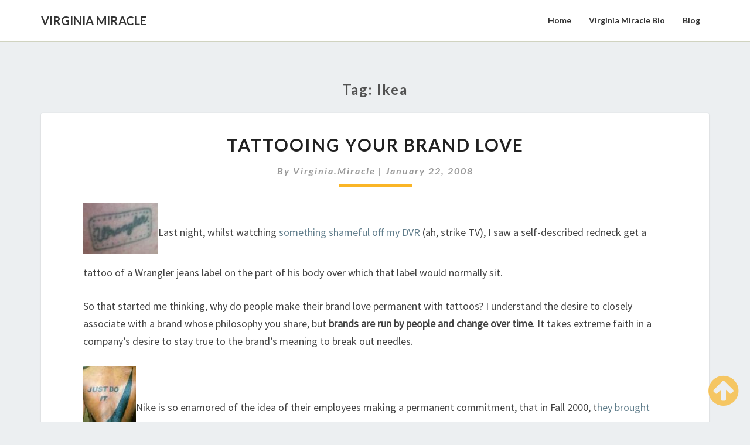

--- FILE ---
content_type: text/html; charset=UTF-8
request_url: http://www.virginiamiracle.com/tag/ikea/
body_size: 8903
content:
<!DOCTYPE html>
<html xmlns="http://www.w3.org/1999/xhtml" dir="ltr" lang="en-US"
	prefix="og: https://ogp.me/ns#" >
<head>
  <meta charset="UTF-8" />
  <meta name="viewport" content="width=device-width" />
  <link rel="profile" href="http://gmpg.org/xfn/11" />
  <link rel="pingback" href="http://www.virginiamiracle.com/xmlrpc.php" />
  <meta http-equiv="content-language" content="en-US" />
  <meta name="language" content="en-US" />
  <title>Ikea | Virginia Miracle</title>

		<!-- All in One SEO 4.4.3 - aioseo.com -->
		<meta name="robots" content="max-image-preview:large" />
		<link rel="canonical" href="http://www.virginiamiracle.com/tag/ikea/" />
		<meta name="generator" content="All in One SEO (AIOSEO) 4.4.3" />
		<script type="application/ld+json" class="aioseo-schema">
			{"@context":"https:\/\/schema.org","@graph":[{"@type":"BreadcrumbList","@id":"http:\/\/www.virginiamiracle.com\/tag\/ikea\/#breadcrumblist","itemListElement":[{"@type":"ListItem","@id":"http:\/\/www.virginiamiracle.com\/#listItem","position":1,"item":{"@type":"WebPage","@id":"http:\/\/www.virginiamiracle.com\/","name":"Home","description":"Customer Experience Advocate","url":"http:\/\/www.virginiamiracle.com\/"},"nextItem":"http:\/\/www.virginiamiracle.com\/tag\/ikea\/#listItem"},{"@type":"ListItem","@id":"http:\/\/www.virginiamiracle.com\/tag\/ikea\/#listItem","position":2,"item":{"@type":"WebPage","@id":"http:\/\/www.virginiamiracle.com\/tag\/ikea\/","name":"Ikea","url":"http:\/\/www.virginiamiracle.com\/tag\/ikea\/"},"previousItem":"http:\/\/www.virginiamiracle.com\/#listItem"}]},{"@type":"CollectionPage","@id":"http:\/\/www.virginiamiracle.com\/tag\/ikea\/#collectionpage","url":"http:\/\/www.virginiamiracle.com\/tag\/ikea\/","name":"Ikea | Virginia Miracle","inLanguage":"en-US","isPartOf":{"@id":"http:\/\/www.virginiamiracle.com\/#website"},"breadcrumb":{"@id":"http:\/\/www.virginiamiracle.com\/tag\/ikea\/#breadcrumblist"}},{"@type":"Person","@id":"http:\/\/www.virginiamiracle.com\/#person","name":"virginia.miracle","image":{"@type":"ImageObject","@id":"http:\/\/www.virginiamiracle.com\/tag\/ikea\/#personImage","url":"http:\/\/1.gravatar.com\/avatar\/715b98ad5219f7285c8a62418ece6d33?s=96&d=mm&r=g","width":96,"height":96,"caption":"virginia.miracle"}},{"@type":"WebSite","@id":"http:\/\/www.virginiamiracle.com\/#website","url":"http:\/\/www.virginiamiracle.com\/","name":"Virginia Miracle","description":"Customer Experience Advocate","inLanguage":"en-US","publisher":{"@id":"http:\/\/www.virginiamiracle.com\/#person"}}]}
		</script>
		<!-- All in One SEO -->

<link rel='dns-prefetch' href='//fonts.googleapis.com' />
<link rel="alternate" type="application/rss+xml" title="Virginia Miracle &raquo; Feed" href="http://www.virginiamiracle.com/feed/" />
<link rel="alternate" type="application/rss+xml" title="Virginia Miracle &raquo; Comments Feed" href="http://www.virginiamiracle.com/comments/feed/" />
<link rel="alternate" type="application/rss+xml" title="Virginia Miracle &raquo; Ikea Tag Feed" href="http://www.virginiamiracle.com/tag/ikea/feed/" />
<script type="text/javascript">
window._wpemojiSettings = {"baseUrl":"https:\/\/s.w.org\/images\/core\/emoji\/14.0.0\/72x72\/","ext":".png","svgUrl":"https:\/\/s.w.org\/images\/core\/emoji\/14.0.0\/svg\/","svgExt":".svg","source":{"concatemoji":"http:\/\/www.virginiamiracle.com\/wp-includes\/js\/wp-emoji-release.min.js?ver=6.3.7"}};
/*! This file is auto-generated */
!function(i,n){var o,s,e;function c(e){try{var t={supportTests:e,timestamp:(new Date).valueOf()};sessionStorage.setItem(o,JSON.stringify(t))}catch(e){}}function p(e,t,n){e.clearRect(0,0,e.canvas.width,e.canvas.height),e.fillText(t,0,0);var t=new Uint32Array(e.getImageData(0,0,e.canvas.width,e.canvas.height).data),r=(e.clearRect(0,0,e.canvas.width,e.canvas.height),e.fillText(n,0,0),new Uint32Array(e.getImageData(0,0,e.canvas.width,e.canvas.height).data));return t.every(function(e,t){return e===r[t]})}function u(e,t,n){switch(t){case"flag":return n(e,"\ud83c\udff3\ufe0f\u200d\u26a7\ufe0f","\ud83c\udff3\ufe0f\u200b\u26a7\ufe0f")?!1:!n(e,"\ud83c\uddfa\ud83c\uddf3","\ud83c\uddfa\u200b\ud83c\uddf3")&&!n(e,"\ud83c\udff4\udb40\udc67\udb40\udc62\udb40\udc65\udb40\udc6e\udb40\udc67\udb40\udc7f","\ud83c\udff4\u200b\udb40\udc67\u200b\udb40\udc62\u200b\udb40\udc65\u200b\udb40\udc6e\u200b\udb40\udc67\u200b\udb40\udc7f");case"emoji":return!n(e,"\ud83e\udef1\ud83c\udffb\u200d\ud83e\udef2\ud83c\udfff","\ud83e\udef1\ud83c\udffb\u200b\ud83e\udef2\ud83c\udfff")}return!1}function f(e,t,n){var r="undefined"!=typeof WorkerGlobalScope&&self instanceof WorkerGlobalScope?new OffscreenCanvas(300,150):i.createElement("canvas"),a=r.getContext("2d",{willReadFrequently:!0}),o=(a.textBaseline="top",a.font="600 32px Arial",{});return e.forEach(function(e){o[e]=t(a,e,n)}),o}function t(e){var t=i.createElement("script");t.src=e,t.defer=!0,i.head.appendChild(t)}"undefined"!=typeof Promise&&(o="wpEmojiSettingsSupports",s=["flag","emoji"],n.supports={everything:!0,everythingExceptFlag:!0},e=new Promise(function(e){i.addEventListener("DOMContentLoaded",e,{once:!0})}),new Promise(function(t){var n=function(){try{var e=JSON.parse(sessionStorage.getItem(o));if("object"==typeof e&&"number"==typeof e.timestamp&&(new Date).valueOf()<e.timestamp+604800&&"object"==typeof e.supportTests)return e.supportTests}catch(e){}return null}();if(!n){if("undefined"!=typeof Worker&&"undefined"!=typeof OffscreenCanvas&&"undefined"!=typeof URL&&URL.createObjectURL&&"undefined"!=typeof Blob)try{var e="postMessage("+f.toString()+"("+[JSON.stringify(s),u.toString(),p.toString()].join(",")+"));",r=new Blob([e],{type:"text/javascript"}),a=new Worker(URL.createObjectURL(r),{name:"wpTestEmojiSupports"});return void(a.onmessage=function(e){c(n=e.data),a.terminate(),t(n)})}catch(e){}c(n=f(s,u,p))}t(n)}).then(function(e){for(var t in e)n.supports[t]=e[t],n.supports.everything=n.supports.everything&&n.supports[t],"flag"!==t&&(n.supports.everythingExceptFlag=n.supports.everythingExceptFlag&&n.supports[t]);n.supports.everythingExceptFlag=n.supports.everythingExceptFlag&&!n.supports.flag,n.DOMReady=!1,n.readyCallback=function(){n.DOMReady=!0}}).then(function(){return e}).then(function(){var e;n.supports.everything||(n.readyCallback(),(e=n.source||{}).concatemoji?t(e.concatemoji):e.wpemoji&&e.twemoji&&(t(e.twemoji),t(e.wpemoji)))}))}((window,document),window._wpemojiSettings);
</script>
<style type="text/css">
img.wp-smiley,
img.emoji {
	display: inline !important;
	border: none !important;
	box-shadow: none !important;
	height: 1em !important;
	width: 1em !important;
	margin: 0 0.07em !important;
	vertical-align: -0.1em !important;
	background: none !important;
	padding: 0 !important;
}
</style>
	<link rel='stylesheet' id='sbi_styles-css' href='http://www.virginiamiracle.com/wp-content/plugins/instagram-feed/css/sbi-styles.min.css?ver=6.2' type='text/css' media='all' />
<link rel='stylesheet' id='wp-block-library-css' href='http://www.virginiamiracle.com/wp-includes/css/dist/block-library/style.min.css?ver=6.3.7' type='text/css' media='all' />
<style id='classic-theme-styles-inline-css' type='text/css'>
/*! This file is auto-generated */
.wp-block-button__link{color:#fff;background-color:#32373c;border-radius:9999px;box-shadow:none;text-decoration:none;padding:calc(.667em + 2px) calc(1.333em + 2px);font-size:1.125em}.wp-block-file__button{background:#32373c;color:#fff;text-decoration:none}
</style>
<style id='global-styles-inline-css' type='text/css'>
body{--wp--preset--color--black: #000000;--wp--preset--color--cyan-bluish-gray: #abb8c3;--wp--preset--color--white: #ffffff;--wp--preset--color--pale-pink: #f78da7;--wp--preset--color--vivid-red: #cf2e2e;--wp--preset--color--luminous-vivid-orange: #ff6900;--wp--preset--color--luminous-vivid-amber: #fcb900;--wp--preset--color--light-green-cyan: #7bdcb5;--wp--preset--color--vivid-green-cyan: #00d084;--wp--preset--color--pale-cyan-blue: #8ed1fc;--wp--preset--color--vivid-cyan-blue: #0693e3;--wp--preset--color--vivid-purple: #9b51e0;--wp--preset--gradient--vivid-cyan-blue-to-vivid-purple: linear-gradient(135deg,rgba(6,147,227,1) 0%,rgb(155,81,224) 100%);--wp--preset--gradient--light-green-cyan-to-vivid-green-cyan: linear-gradient(135deg,rgb(122,220,180) 0%,rgb(0,208,130) 100%);--wp--preset--gradient--luminous-vivid-amber-to-luminous-vivid-orange: linear-gradient(135deg,rgba(252,185,0,1) 0%,rgba(255,105,0,1) 100%);--wp--preset--gradient--luminous-vivid-orange-to-vivid-red: linear-gradient(135deg,rgba(255,105,0,1) 0%,rgb(207,46,46) 100%);--wp--preset--gradient--very-light-gray-to-cyan-bluish-gray: linear-gradient(135deg,rgb(238,238,238) 0%,rgb(169,184,195) 100%);--wp--preset--gradient--cool-to-warm-spectrum: linear-gradient(135deg,rgb(74,234,220) 0%,rgb(151,120,209) 20%,rgb(207,42,186) 40%,rgb(238,44,130) 60%,rgb(251,105,98) 80%,rgb(254,248,76) 100%);--wp--preset--gradient--blush-light-purple: linear-gradient(135deg,rgb(255,206,236) 0%,rgb(152,150,240) 100%);--wp--preset--gradient--blush-bordeaux: linear-gradient(135deg,rgb(254,205,165) 0%,rgb(254,45,45) 50%,rgb(107,0,62) 100%);--wp--preset--gradient--luminous-dusk: linear-gradient(135deg,rgb(255,203,112) 0%,rgb(199,81,192) 50%,rgb(65,88,208) 100%);--wp--preset--gradient--pale-ocean: linear-gradient(135deg,rgb(255,245,203) 0%,rgb(182,227,212) 50%,rgb(51,167,181) 100%);--wp--preset--gradient--electric-grass: linear-gradient(135deg,rgb(202,248,128) 0%,rgb(113,206,126) 100%);--wp--preset--gradient--midnight: linear-gradient(135deg,rgb(2,3,129) 0%,rgb(40,116,252) 100%);--wp--preset--font-size--small: 13px;--wp--preset--font-size--medium: 20px;--wp--preset--font-size--large: 36px;--wp--preset--font-size--x-large: 42px;--wp--preset--spacing--20: 0.44rem;--wp--preset--spacing--30: 0.67rem;--wp--preset--spacing--40: 1rem;--wp--preset--spacing--50: 1.5rem;--wp--preset--spacing--60: 2.25rem;--wp--preset--spacing--70: 3.38rem;--wp--preset--spacing--80: 5.06rem;--wp--preset--shadow--natural: 6px 6px 9px rgba(0, 0, 0, 0.2);--wp--preset--shadow--deep: 12px 12px 50px rgba(0, 0, 0, 0.4);--wp--preset--shadow--sharp: 6px 6px 0px rgba(0, 0, 0, 0.2);--wp--preset--shadow--outlined: 6px 6px 0px -3px rgba(255, 255, 255, 1), 6px 6px rgba(0, 0, 0, 1);--wp--preset--shadow--crisp: 6px 6px 0px rgba(0, 0, 0, 1);}:where(.is-layout-flex){gap: 0.5em;}:where(.is-layout-grid){gap: 0.5em;}body .is-layout-flow > .alignleft{float: left;margin-inline-start: 0;margin-inline-end: 2em;}body .is-layout-flow > .alignright{float: right;margin-inline-start: 2em;margin-inline-end: 0;}body .is-layout-flow > .aligncenter{margin-left: auto !important;margin-right: auto !important;}body .is-layout-constrained > .alignleft{float: left;margin-inline-start: 0;margin-inline-end: 2em;}body .is-layout-constrained > .alignright{float: right;margin-inline-start: 2em;margin-inline-end: 0;}body .is-layout-constrained > .aligncenter{margin-left: auto !important;margin-right: auto !important;}body .is-layout-constrained > :where(:not(.alignleft):not(.alignright):not(.alignfull)){max-width: var(--wp--style--global--content-size);margin-left: auto !important;margin-right: auto !important;}body .is-layout-constrained > .alignwide{max-width: var(--wp--style--global--wide-size);}body .is-layout-flex{display: flex;}body .is-layout-flex{flex-wrap: wrap;align-items: center;}body .is-layout-flex > *{margin: 0;}body .is-layout-grid{display: grid;}body .is-layout-grid > *{margin: 0;}:where(.wp-block-columns.is-layout-flex){gap: 2em;}:where(.wp-block-columns.is-layout-grid){gap: 2em;}:where(.wp-block-post-template.is-layout-flex){gap: 1.25em;}:where(.wp-block-post-template.is-layout-grid){gap: 1.25em;}.has-black-color{color: var(--wp--preset--color--black) !important;}.has-cyan-bluish-gray-color{color: var(--wp--preset--color--cyan-bluish-gray) !important;}.has-white-color{color: var(--wp--preset--color--white) !important;}.has-pale-pink-color{color: var(--wp--preset--color--pale-pink) !important;}.has-vivid-red-color{color: var(--wp--preset--color--vivid-red) !important;}.has-luminous-vivid-orange-color{color: var(--wp--preset--color--luminous-vivid-orange) !important;}.has-luminous-vivid-amber-color{color: var(--wp--preset--color--luminous-vivid-amber) !important;}.has-light-green-cyan-color{color: var(--wp--preset--color--light-green-cyan) !important;}.has-vivid-green-cyan-color{color: var(--wp--preset--color--vivid-green-cyan) !important;}.has-pale-cyan-blue-color{color: var(--wp--preset--color--pale-cyan-blue) !important;}.has-vivid-cyan-blue-color{color: var(--wp--preset--color--vivid-cyan-blue) !important;}.has-vivid-purple-color{color: var(--wp--preset--color--vivid-purple) !important;}.has-black-background-color{background-color: var(--wp--preset--color--black) !important;}.has-cyan-bluish-gray-background-color{background-color: var(--wp--preset--color--cyan-bluish-gray) !important;}.has-white-background-color{background-color: var(--wp--preset--color--white) !important;}.has-pale-pink-background-color{background-color: var(--wp--preset--color--pale-pink) !important;}.has-vivid-red-background-color{background-color: var(--wp--preset--color--vivid-red) !important;}.has-luminous-vivid-orange-background-color{background-color: var(--wp--preset--color--luminous-vivid-orange) !important;}.has-luminous-vivid-amber-background-color{background-color: var(--wp--preset--color--luminous-vivid-amber) !important;}.has-light-green-cyan-background-color{background-color: var(--wp--preset--color--light-green-cyan) !important;}.has-vivid-green-cyan-background-color{background-color: var(--wp--preset--color--vivid-green-cyan) !important;}.has-pale-cyan-blue-background-color{background-color: var(--wp--preset--color--pale-cyan-blue) !important;}.has-vivid-cyan-blue-background-color{background-color: var(--wp--preset--color--vivid-cyan-blue) !important;}.has-vivid-purple-background-color{background-color: var(--wp--preset--color--vivid-purple) !important;}.has-black-border-color{border-color: var(--wp--preset--color--black) !important;}.has-cyan-bluish-gray-border-color{border-color: var(--wp--preset--color--cyan-bluish-gray) !important;}.has-white-border-color{border-color: var(--wp--preset--color--white) !important;}.has-pale-pink-border-color{border-color: var(--wp--preset--color--pale-pink) !important;}.has-vivid-red-border-color{border-color: var(--wp--preset--color--vivid-red) !important;}.has-luminous-vivid-orange-border-color{border-color: var(--wp--preset--color--luminous-vivid-orange) !important;}.has-luminous-vivid-amber-border-color{border-color: var(--wp--preset--color--luminous-vivid-amber) !important;}.has-light-green-cyan-border-color{border-color: var(--wp--preset--color--light-green-cyan) !important;}.has-vivid-green-cyan-border-color{border-color: var(--wp--preset--color--vivid-green-cyan) !important;}.has-pale-cyan-blue-border-color{border-color: var(--wp--preset--color--pale-cyan-blue) !important;}.has-vivid-cyan-blue-border-color{border-color: var(--wp--preset--color--vivid-cyan-blue) !important;}.has-vivid-purple-border-color{border-color: var(--wp--preset--color--vivid-purple) !important;}.has-vivid-cyan-blue-to-vivid-purple-gradient-background{background: var(--wp--preset--gradient--vivid-cyan-blue-to-vivid-purple) !important;}.has-light-green-cyan-to-vivid-green-cyan-gradient-background{background: var(--wp--preset--gradient--light-green-cyan-to-vivid-green-cyan) !important;}.has-luminous-vivid-amber-to-luminous-vivid-orange-gradient-background{background: var(--wp--preset--gradient--luminous-vivid-amber-to-luminous-vivid-orange) !important;}.has-luminous-vivid-orange-to-vivid-red-gradient-background{background: var(--wp--preset--gradient--luminous-vivid-orange-to-vivid-red) !important;}.has-very-light-gray-to-cyan-bluish-gray-gradient-background{background: var(--wp--preset--gradient--very-light-gray-to-cyan-bluish-gray) !important;}.has-cool-to-warm-spectrum-gradient-background{background: var(--wp--preset--gradient--cool-to-warm-spectrum) !important;}.has-blush-light-purple-gradient-background{background: var(--wp--preset--gradient--blush-light-purple) !important;}.has-blush-bordeaux-gradient-background{background: var(--wp--preset--gradient--blush-bordeaux) !important;}.has-luminous-dusk-gradient-background{background: var(--wp--preset--gradient--luminous-dusk) !important;}.has-pale-ocean-gradient-background{background: var(--wp--preset--gradient--pale-ocean) !important;}.has-electric-grass-gradient-background{background: var(--wp--preset--gradient--electric-grass) !important;}.has-midnight-gradient-background{background: var(--wp--preset--gradient--midnight) !important;}.has-small-font-size{font-size: var(--wp--preset--font-size--small) !important;}.has-medium-font-size{font-size: var(--wp--preset--font-size--medium) !important;}.has-large-font-size{font-size: var(--wp--preset--font-size--large) !important;}.has-x-large-font-size{font-size: var(--wp--preset--font-size--x-large) !important;}
.wp-block-navigation a:where(:not(.wp-element-button)){color: inherit;}
:where(.wp-block-post-template.is-layout-flex){gap: 1.25em;}:where(.wp-block-post-template.is-layout-grid){gap: 1.25em;}
:where(.wp-block-columns.is-layout-flex){gap: 2em;}:where(.wp-block-columns.is-layout-grid){gap: 2em;}
.wp-block-pullquote{font-size: 1.5em;line-height: 1.6;}
</style>
<link rel='stylesheet' id='bootstrap-css' href='http://www.virginiamiracle.com/wp-content/themes/lighthouse/css/bootstrap.css?ver=6.3.7' type='text/css' media='all' />
<link rel='stylesheet' id='lighthouse-style-css' href='http://www.virginiamiracle.com/wp-content/themes/lighthouse/style.css?ver=6.3.7' type='text/css' media='all' />
<style id='lighthouse-style-inline-css' type='text/css'>
	/* Color Scheme */

	/* Accent Color */

	a:active,
	a:hover,
	a:focus {
	    color: #fab526;
	}

	.navbar-default .navbar-nav > li > a:hover, .navbar-default .navbar-nav > li > a:focus {
		color: #fab526;
	}

.navbar-default .navbar-toggle:hover, .navbar-default .navbar-toggle:focus {
		background-color: #fab526;
		background: #fab526;
		border-color:#fab526;
	}

	.navbar-default .navbar-nav > .active > a, .navbar-default .navbar-nav > .active > a:hover, .navbar-default .navbar-nav > .active > a:focus {
		color: #fab526 !important;			
	}

	.dropdown-menu > .active > a, .dropdown-menu > .active > a:hover, .dropdown-menu > .active > a:focus {	    
	    background-color: #fab526;
	}
	.btn, .btn-default:visited, .btn-default:active:hover, .btn-default.active:hover, .btn-default:active:focus, .btn-default.active:focus, .btn-default:active.focus, .btn-default.active.focus {
    background: #fab526;
}

	.navbar-default .navbar-nav > .open > a, .navbar-default .navbar-nav > .open > a:hover, .navbar-default .navbar-nav > .open > a:focus {
		color: #fab526;
	}

	.cat-links a, .tags-links a {
   		color: #fab526;
	}
	.navbar-default .navbar-nav > li > .dropdown-menu > li > a:hover,
	.navbar-default .navbar-nav > li > .dropdown-menu > li > a:focus {
		color: #fff;
		background-color: #fab526;
	}
	 h5.entry-date a:hover {
		color: #fab526;
	 }

	 #respond input#submit {
	 	background-color: #fab526;
	 	background: #fab526;
	}
	.navbar-default .navbar-nav .open .dropdown-menu > .active > a, .navbar-default .navbar-nav .open .dropdown-menu > .active > a:hover, .navbar-default .navbar-nav .open .dropdown-menu > .active > a:focus {
		background-color: #fab526;
		color:#fff;
	}
.top-widgets h3:after {
    display: block;
    max-width: 60px;
    background:  #fab526;
    height: 3px;
    content: ' ';
    margin: 0 auto;
    margin-top: 10px;
}
.bottom-widgets h3:after {
    display: block;
    max-width: 60px;
    background:  #fab526;
    height: 3px;
    content: ' ';
    margin: 0 auto;
    margin-top: 10px;
}
	button:hover, button, button:active, button:focus {
		border: 1px solid #fab526;
		background-color:#fab526;
		background:#fab526;
	}
		.dropdown-menu .current-menu-item.current_page_item a, .dropdown-menu .current-menu-item.current_page_item a:hover, .dropdown-menu .current-menu-item.current_page_item a:active, .dropdown-menu .current-menu-item.current_page_item a:focus {
    background: #fab526 !important;
    color:#fff !important
	}
	@media (max-width: 767px) {
		.navbar-default .navbar-nav .open .dropdown-menu > li > a:hover {
			background-color: #fab526;
			color: #fff;
		}
	}
	blockquote {
		    border-left: 5px solid #fab526;
	}
	.sticky-post{
	    background: #fab526;
	    color:white;
	}
	
	.entry-title a:hover,
	.entry-title a:focus{
	    color: #fab526;
	}

	.entry-header .entry-meta::after{
	    background: #fab526;
	}

	.post-password-form input[type="submit"], .post-password-form input[type="submit"]:hover, .post-password-form input[type="submit"]:focus, .post-password-form input[type="submit"]:active {
	    background-color: #fab526;

	}

		.fa {
		color: #fab526;
	}

	.btn-default{
		border-bottom: 1px solid #fab526;
	}

	.btn-default:hover, .btn-default:focus{
	    border-bottom: 1px solid #fab526;
	    background-color: #fab526;
	}

	.nav-previous:hover, .nav-next:hover{
	    border: 1px solid #fab526;
	    background-color: #fab526;
	}

	.next-post a:hover,.prev-post a:hover{
	    color: #fab526;
	}

	.posts-navigation .next-post a:hover .fa, .posts-navigation .prev-post a:hover .fa{
	    color: #fab526;
	}


#secondary .widget-title {
    border-left: 3px solid #fab526;
}

	#secondary .widget a:hover,
	#secondary .widget a:focus{
		color: #fab526;
	}

	#secondary .widget_calendar tbody a {
	    background-color: #fab526;
	    color: #fff;
	    padding: 0.2em;
	}

	#secondary .widget_calendar tbody a:hover{
	    background-color: #fab526;
	    color: #fff;
	    padding: 0.2em;
	}	

</style>
<link rel='stylesheet' id='font-awesome-css' href='http://www.virginiamiracle.com/wp-content/themes/lighthouse/font-awesome/css/font-awesome.min.css?ver=6.3.7' type='text/css' media='all' />
<link rel='stylesheet' id='lighthousegooglefonts-css' href='//fonts.googleapis.com/css?family=Lato:400,300italic,700,700i|Source+Sans+Pro:400,400italic' type='text/css' media='all' />
<script type='text/javascript' src='http://www.virginiamiracle.com/wp-includes/js/jquery/jquery.min.js?ver=3.7.0' id='jquery-core-js'></script>
<script type='text/javascript' src='http://www.virginiamiracle.com/wp-includes/js/jquery/jquery-migrate.min.js?ver=3.4.1' id='jquery-migrate-js'></script>
<!--[if lt IE 9]>
<script type='text/javascript' src='http://www.virginiamiracle.com/wp-content/themes/lighthouse/js/html5shiv.js?ver=3.7.3' id='html5shiv-js'></script>
<![endif]-->
<link rel="https://api.w.org/" href="http://www.virginiamiracle.com/wp-json/" /><link rel="alternate" type="application/json" href="http://www.virginiamiracle.com/wp-json/wp/v2/tags/69" /><link rel="EditURI" type="application/rsd+xml" title="RSD" href="http://www.virginiamiracle.com/xmlrpc.php?rsd" />
<meta name="generator" content="WordPress 6.3.7" />
<meta name="twitpic" content="twitpic/0.3" />
<link rel="stylesheet" href="http://www.virginiamiracle.com/wp-content/plugins/twitpic/styles/twitpic.css" type="text/css" media="screen" />
<style>#twitpic {width: 260px imporant!;}</style>
<style type="text/css">
        .site-header { background: ; }
        .footer-widgets h3 { color: ; }
        .site-footer { background: ; }
        .footer-widget-wrapper { background: ; }
        .row.site-info { color: ; }
        #secondary h3.widget-title, #secondary h4.widget-title { color: ; }
        #secondary .widget { background: ; }
        #secondary .widget a { color: ; }
        #secondary .widget li { border-color: ; }
        .navbar-nav > li > ul.dropdown-menu,.navbar-default { background-color: #ffffff; }
        ul.dropdown-menu:after { border-bottom-color: #ffffff; }
        .navbar-default .navbar-nav>li>a,.navbar-default .navbar-nav .dropdown-menu>li>a  { color: ; }
        .navbar-default .navbar-brand { color: ; }
        h1.entry-title, .entry-header .entry-title a { color: ; }
        .entry-content, .entry-summary { color: ; }
        h5.entry-date, h5.entry-date a { color: ; }
       	.top-widgets { background: ; }
       	.top-widgets h3 { color: ; }
       	.top-widgets, .top-widgets p { color: ; }
       	.bottom-widgets { background: ; }
       	.site-description, .site-title { color: #; }
		.site-title::after{ background-color: #; }
  		#comments a, #comments a:hover, #comments a:focus, #comments a:active, #comments a:visited, .page .post-content a, .page .post-content a:hover, .page .post-content a:focus, .page .post-content a:active, .page .post-content a:visited, .single-post .post-content a, .single-post .post-content a:hover, .single-post .post-content a:focus, .single-post .post-content a:active, .single-post .post-content a:visited { color: ; }
       	.bottom-widgets h3 { color: ; }
       	.scroll-to-top .fa { color: ; }
       	.bottom-widgets, .bottom-widgets p { color: ; }
		   	.site-description, .site-title { color: ; }
	.site-title::after{ background-color: ; }
		@media (max-width:767px){.navbar-default .navbar-nav .dropdown-menu>li.menu-item>a  { color: ; }}
</style>
	<style type="text/css" id="lighthouse-header-css">
					.site-header {
					background: url(http://www.virginiamiracle.com/wp-content/uploads/2017/06/speakers-3.jpg) no-repeat scroll top;
											background-size: cover;
						background-position:center;
						height: 500px
									}

				@media (min-width: 768px) and (max-width: 1024px){
					.site-header {
													background-size: cover;
							background-position:center;
							height: 350px;
										
					}
				}

				@media (max-width: 767px) {
					.site-header {
													background-size: cover;
							background-position:center;
							height: 300px;
										
					}
				}
				@media (max-width: 359px) {
					.site-header {
													background-size: cover;
							background-position:center;
							height: 200px;
												
					}
					
				}
				.site-header{
					-webkit-box-shadow: 0px 0px 2px 1px rgba(182,182,182,0.3);
			    	-moz-box-shadow: 0px 0px 2px 1px rgba(182,182,182,0.3);
			    	-o-box-shadow: 0px 0px 2px 1px rgba(182,182,182,0.3);
			    	box-shadow: 0px 0px 2px 1px rgba(182,182,182,0.3);
				}
  
		.site-title,
		.site-description {
			color: #fff;
		}
		.site-title::after{
			background: #fff;
			content:"";       
		}
	
	</style>
			<style type="text/css" id="wp-custom-css">
			/*
You can add your own CSS here.

a:active {
    color: white;
}

Click the help icon above to learn more.
*/		</style>
		</head>

<body class="archive tag tag-ikea tag-69 group-blog">
  <div id="page" class="hfeed site">
      <!-- Only show header on front page start -->
        <nav class="navbar navbar-default navbar-fixed-top navbar-left" role="navigation"> 
        <div class="container" id="navigation_menu">
          <div class="navbar-header"> 
                        <button type="button" class="navbar-toggle" data-toggle="collapse" data-target=".navbar-ex1-collapse"> 
              <span class="sr-only">Toggle Navigation</span> 
              <span class="icon-bar"></span> 
              <span class="icon-bar"></span> 
              <span class="icon-bar"></span> 
            </button> 
                        <a href="http://www.virginiamiracle.com/">
              <div class="navbar-brand">Virginia Miracle</div>            </a>
          </div> 
          <div class="collapse navbar-collapse navbar-ex1-collapse"><ul id="menu-nav" class="nav navbar-nav"><li id="menu-item-944" class="menu-item menu-item-type-custom menu-item-object-custom menu-item-home menu-item-944"><a title="Home" href="http://www.virginiamiracle.com/">Home</a></li>
<li id="menu-item-876" class="menu-item menu-item-type-post_type menu-item-object-page menu-item-876"><a title="Virginia Miracle Bio" href="http://www.virginiamiracle.com/bio/">Virginia Miracle Bio</a></li>
<li id="menu-item-877" class="menu-item menu-item-type-taxonomy menu-item-object-category menu-item-877"><a title="Blog" href="http://www.virginiamiracle.com/category/blog/">Blog</a></li>
</ul></div>          </div>
        </nav>
        <div class="header-no-image"></div>
            </header>  
<!-- Only show header on front page end -->
  <div id="content" class="site-content"><div class="container">
	<div class="row">
		

		
			<header class="archive-page-header">
				<h3 class="archive-page-title">Tag: <span>Ikea</span></h3>			</header><!-- .page-header -->

						<div id="primary" class="col-md-12 content-area">
						<main id="main" class="site-main" role="main">

										
						
<article id="post-70"  class="post-content post-70 post type-post status-publish format-standard hentry category-blog category-brands-worthy-of-a-weekend category-clutter-free-marketing tag-apple tag-brands-worthy-of-a-weekend tag-disney tag-ikea tag-linux tag-mr-peanut tag-nike tag-tattoos">

	
<a href="http://www.virginiamiracle.com/2008/01/22/tattooing-your-brand-love/" rel="bookmark">
		</a>	
	<header class="entry-header">	
	
		<span class="screen-reader-text">Tattooing Your Brand Love</span>

					<h2 class="entry-title">
				<a href="http://www.virginiamiracle.com/2008/01/22/tattooing-your-brand-love/" rel="bookmark">Tattooing Your Brand Love</a>
			</h2>
		
				     
				<div class="entry-meta">
					 					<h5 class="entry-date">By <span class="author vcard"><a class="url fn n" href="http://www.virginiamiracle.com/author/virginiamiracle/" title="View all posts by virginia.miracle" rel="author">virginia.miracle</a></span></span>
	| <a href="http://www.virginiamiracle.com/2008/01/22/tattooing-your-brand-love/" title="5:06 am" rel="bookmark"><time class="entry-date" datetime="2008-01-22T05:06:48-08:00" pubdate>January 22, 2008 </time></a><span class="byline"><span class="sep"></span></h5>
					 				</div><!-- .entry-meta -->
			   
			</header><!-- .entry-header -->
	
			<div class="entry-content">
				<p class="MsoNormal"><a href="http://virginiamiracle.com/wp-content/uploads/2008/01/wrangler.JPG" title="Wrangler Tattoo"><img decoding="async" src="http://virginiamiracle.com/wp-content/uploads/2008/01/wrangler.thumbnail.JPG" alt="Wrangler Tattoo" /></a>Last night, whilst watching <a href="http://www.cmt.com/shows/dyn/my-big-redneck-wedding/128231/episode.jhtml" title="My Big Redneck Wedding" target="_blank">something shameful off my DVR</a> (ah, strike TV), I saw a self-described redneck get a tattoo of a Wrangler jeans label on the part of his body over which that label would normally sit.</p>
<p class="MsoNormal">So that started me thinking, why do people make their brand love permanent with tattoos?<span>  </span>I understand the desire to closely associate with a brand whose philosophy you share, but <strong>brands are run by people and change over time</strong>.<span>  </span>It takes extreme faith in a company’s desire to stay true to the brand’s meaning to break out needles.</p>
<p class="MsoNormal"><o:p></o:p><a href="http://virginiamiracle.com/wp-content/uploads/2008/01/nike.JPG" title="Nike Swoosh"><img decoding="async" src="http://virginiamiracle.com/wp-content/uploads/2008/01/nike.thumbnail.JPG" alt="Nike Swoosh" /></a>Nike is so enamored of the idea of their employees making a permanent commitment, that in Fall 2000, t<a href="http://books.google.com/books?id=Mrtnc1PNVUEC&amp;pg=PA280&amp;lpg=PA280&amp;dq=nike+tattoos+employees&amp;source=web&amp;ots=ApIX6gIjmX&amp;sig=guka65AvxM4PSIfVUmUW_E_1qNk" title="Nike tattoos" target="_blank">hey brought tattoo artists</a> to campus “just in case there was interest” and about 30 “Ekins” (Nike spelled backwards) took the plunge. The phenomenon of the swoosh tattoo rippled out from there.  Another extreme example of brand tattooing is <a href="http://disneytattooguy.com" title="Disney Tattoo" target="_blank">Disney Tattoo Guy</a>, who sports Disney icons on 90% of his body.  <span> </span>Permanent promotion!<span>  </span>Maybe tattoo artists should be brought to more gatherings of brand fans “just in case” someone decides to join the tribe.<o:p></o:p></p>
<p>Below, I am sharing a smattering of brand tattoos that I found particularly entertaining – the final being a potentially cautionary tale about how tattoo meanings can change as brands do.</p>
<p>Consumer Tats:</p>
<p><a href="http://virginiamiracle.com/wp-content/uploads/2008/01/consumer2.JPG" title="Consumer 2"><img decoding="async" src="http://virginiamiracle.com/wp-content/uploads/2008/01/consumer2.JPG" alt="Consumer 2" /></a></p>
<p>Geek Tats:</p>
<p class="MsoNormal"> <a href="http://virginiamiracle.com/wp-content/uploads/2008/01/geek-tattoos.JPG" title="Geek Tattoos"><img decoding="async" src="http://virginiamiracle.com/wp-content/uploads/2008/01/geek-tattoos.JPG" alt="Geek Tattoos" /></a></p>
<p class="MsoNormal">&nbsp;</p>
<p class="MsoNormal"><a href="http://virginiamiracle.com/wp-content/uploads/2008/01/mj.JPG" title="Michael Jackson"><img decoding="async" src="http://virginiamiracle.com/wp-content/uploads/2008/01/mj.thumbnail.JPG" alt="Michael Jackson" /></a></p>
<p class="MsoNormal">And, oh, how things change&#8230;</p>
<p class="MsoNormal"> Are there any brands for which you feel such a passion that you&#8217;d make it permanent?  And I thought a weekend was a commitment!</p>
<p class="MsoNormal">&nbsp;</p>

							</div><!-- .entry-content -->

	<footer class="entry-footer">
			</footer><!-- .entry-footer -->
</article><!-- #post-## -->

							
							
						
					</main><!-- #main -->
				</div><!-- #primary -->

		
					</div> <!--.row-->            
		</div><!--.container-->
		

	<div class="container"> 
		<div class="row">
			<div class="col-md-4">
							</div>
			<div class="col-md-4">
							</div>
			<div class="col-md-4">
				 
			</div>
		</div>
	</div>
</div><!-- #content -->
<div class="footer-widget-wrapper">
	<div class="container">

		<div class="row">
			<div class="col-md-4">
				 
			</div>
			<div class="col-md-4">
				 
			</div>
			<div class="col-md-4">
				 
			</div>
		</div>
	</div>
</div>
<footer id="colophon" class="site-footer" role="contentinfo">
	<div class="row site-info">
			&copy; 2026 Virginia Miracle</div><!-- .site-info -->
</footer><!-- #colophon -->
</div><!-- #page -->


	<a href="#page" class="scroll-to-top">
	<i class="fa fa-arrow-circle-up" aria-hidden="true"></i>
	</a>


<!-- Instagram Feed JS -->
<script type="text/javascript">
var sbiajaxurl = "http://www.virginiamiracle.com/wp-admin/admin-ajax.php";
</script>
<script type='text/javascript' src='http://www.virginiamiracle.com/wp-content/themes/lighthouse/js/bootstrap.js?ver=6.3.7' id='bootstrap-js'></script>
<script type='text/javascript' src='http://www.virginiamiracle.com/wp-content/themes/lighthouse/js/skip-link-focus-fix.js?ver=20130115' id='lighthouse-skip-link-focus-fix-js'></script>
<script type='text/javascript' src='http://www.virginiamiracle.com/wp-content/themes/lighthouse/js/lighthouse.js?ver=6.3.7' id='lighthouse-js-js'></script>



</body>
</html>


--- FILE ---
content_type: text/css
request_url: http://www.virginiamiracle.com/wp-content/plugins/twitpic/styles/twitpic.css
body_size: 512
content:
/**
 * wrapper
 * IMPORTANT: Do NOT add _width_ here, they are defined dynmically by the plugin!
 */
#twitpic {
  border: 0;
  margin: 0;
  padding: 0;
}
/* follow me button */
#twitpic strong {
  display: block;
  padding: 0;
  text-align: center;
}
#twitpic strong a.twitter {
  background: #fff url(../img/twitter.gif) left no-repeat;
  padding-left: 24px !important;
  font-family: Arial;
  text-decoration: none;
  text-transform: uppercase;
  font-style: normal;
  color: #666;
  font-weight: bold;
  font-size: 16px;
}
#twitpic strong a.twitpic {
  background: #fff url(../img/twitpic.gif) left no-repeat;
  padding-left: 24px !important;
  font-family: Arial;
  text-decoration: none;
  text-transform: uppercase;
  font-style: normal;
  color: #666;
  font-weight: bold;
  font-size: 16px;
}
/* footer */
.twitpic-footer, .twitpic-footer a:link, .twitpic-footer a:active, .twitpic-footer a:visited, .twitpic-footer a:hover {
  text-decoration: none !important;
  background: none !important;
  color: #aaa !important;
  border: 0;
  padding: 0;
  margin: 0;
  text-align: center;
  font-weight: normal;
  text-decoration: none;
  font-size: 9px;
}

/* embedded images */
.twitpic {
  border: 10px solid #fff;
}
.twitpic img {
  border: 0;
}
.twitpic small, .twitpic small a {
  color: #ccc;
  text-decoration: none;
  border-bottom: 1px dashed #ccc;
}